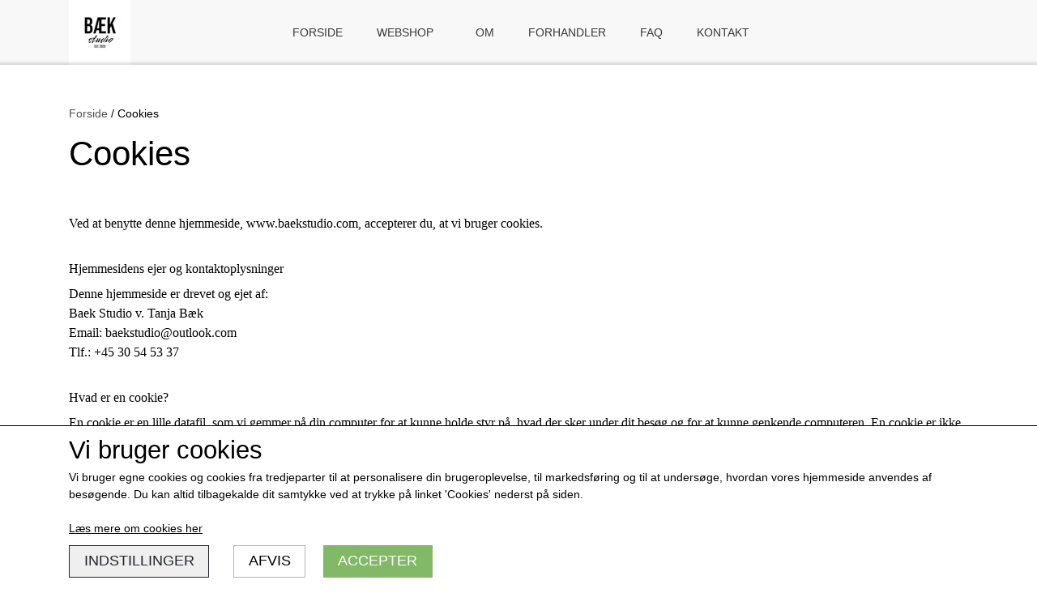

--- FILE ---
content_type: text/html; charset=UTF-8
request_url: https://www.baekstudio.com/cookies
body_size: 4925
content:
<!DOCTYPE html>
<html lang="da-DK">
	<head><meta name="generator" content="ideal.shop"><meta charset="utf-8">
							<meta name="viewport" content="width=device-width, initial-scale=1">
				<meta property="og:type" content="website">
					<meta property="og:title" content="Cookies | BÆK studio">
					<meta property="og:url" content="https://www.baekstudio.com/cookies">
					<meta property="og:image" content="https://cdn-main.ideal.shop/images/by_hash/802e8f48a395a7228d9d5c688c1da0ac3d734dd415320bd32a9be5b635f93438/1200-0/Photoroom_20240224_220421.jpeg">
					<meta property="og:image:width" content="1184">
					<meta property="og:image:height" content="1252">
				<meta property="og:locale" content="da-DK">
					<link rel="canonical" href="https://www.baekstudio.com/cookies">
						<link rel="icon" href="data:;base64,iVBORw0KGgo=">
		<title>Cookies | BÆK studio</title>

				<style>
		@media screen and (min-width: 0px) and (max-width: 575px)
		{
			body.preload *{visibility: hidden; !important}
			body.preload #preload-spinner{display: block !important;}
		}
	
		@media screen and (min-width: 576px) and (max-width: 767px)
		{
			body.preload *{visibility: hidden; !important}
			body.preload #preload-spinner{display: block !important;}
		}
	
		@media screen and (min-width: 768px) and (max-width: 991px)
		{
			body.preload *{visibility: hidden; !important}
			body.preload #preload-spinner{display: block !important;}
		}
	
		@media screen and (min-width: 992px) and (max-width: 1199px)
		{
			body.preload *{visibility: hidden; !important}
			body.preload #preload-spinner{display: block !important;}
		}
	
		@media screen and (min-width: 1200px) and (max-width: 1399px)
		{
			body.preload *{visibility: hidden; !important}
			body.preload #preload-spinner{display: block !important;}
		}
	
		@media screen and (min-width: 1400px)
		{
			body.preload *{visibility: hidden; !important}
			body.preload #preload-spinner{display: block !important;}
		}
	</style>
		
		
		
		
				
		

					<link href="https://fonts.googleapis.com/css2?family=Alata:ital,wght@0,400&family=Montserrat:ital,wght@0,400;0,700&display=swap" rel="stylesheet">
				<script>
	"use strict";
	const SITE_MODE								= 'live';
	const HTTP_RESPONSE_CODE_INITIAL_REQUEST	= 200;
	const DISPLAY_WITH_VAT 						= true;
	const BROWSER_BEST_COMPRESSION_SUPPORTED 	= 'br'; 	const CDN_RESOURCES_MOD_CHECK_HASH 			= 'c939f949c27b99d5'; 	const BASKET_MINIMAL_CHECKOUT 				= true;
	const HOW_TO_WRITE_PRICES 					= {"identifier":"kr.","identifier_position":"after","space_or_nospace":"space","decimals":"show-at-least-0","decimal_separator":",","thousands_separator":"."};
	const CDN_TO_USE_HOSTNAME					= 'cdn-main.ideal.shop';
	const CDN_LARGE_FILES_TO_USE_HOSTNAME		= 'cdn-main.ideal.shop';
	let POPSTATE_LAST_USED 						= performance.now();
	let HISTORY_NAVIGATION_LAST 				= performance.now();
	const MONTHS_TRANSLATED_ARRAY 				= {"1":"Januar","2":"Februar","3":"Marts","4":"April","5":"Maj","6":"Juni","7":"Juli","8":"August","9":"September","10":"Oktober","11":"November","12":"December"};
	let CLIENT_CONNECTION_SPEED = 'slow';
	document.addEventListener('DOMContentLoaded', function(){
		if(performance.now() < 1250)
		{
			CLIENT_CONNECTION_SPEED = 'fast';
		}
	});if(typeof(GLOBAL_DEBUG_JS_USER_SCRIPT_ACTIVE) === "undefined")
	{
		var GLOBAL_DEBUG_JS_USER_SCRIPT_ACTIVE = false;
	}
</script>		<link href="https://cdn-main.ideal.shop/combined/css/by_name/2e306112403a2607c40f20ffdcd297475b1984e85ec814e52e1c638c730c9fd0.min.br.css" rel="stylesheet" type="text/css" crossorigin>
<script type="text/javascript" src="https://cdn-main.ideal.shop/combined/js/by_name/ac672c28d70cc2d989ef826cbf774d16922a4c9e799a08034262ddaf1e672993.min.br.js" crossorigin></script>
				
				
				
				
				
				
				
				
				
				
				
				
				
				
				
				
				
				
				
				
				
				
				
				
				
				
				
				
				
				
				
				
				
				
				
				
				
				
				
				
				
				
				
				
				
				
				
				
				
				
				
				
				
				
				
				
				
				
				
				
				
				
				
				
				
				
				
				
				
				
				
				
				
				
				
				
				
				
				
				
				
				
				
				
				
				
				
				
				
				
				
				
				
				
				
				
				
				
				
				
				
				
				
				
				
				
				
				
				
				
				
				
				
				
				
				
				
				
				
				
				
				
				
				<script src="https://cdn-main.ideal.shop/public_js/live/debug.min.br.js?m=c939f949c27b99d5" crossorigin></script>
		<link id="custom-css-stylesheet" href="https://cdn-main.ideal.shop/combined/css/live/2040/c6921968c09dc46d.min.br.css" rel="stylesheet" crossorigin>
		
<script id="custom-js-script">
	"use strict";
	window.addEventListener('load', function(){
		window._g_item_page_image_hover_zoom_type = 'only_big';window.chat_support_icon = 'bx:bx-chat';		
	});
</script>

<script type="text/javascript">
	"use strict";
	window.language_for_t = 'da-DK'; // Used for the function _t
	window.ss_build_timestamp = '351'; // Sending build timestamp to JS
	window._g_shop_currency_iso = 'dkk';
	window._g_site_mode = "live";
	window.dataLayer = window.dataLayer || []; // Making sure dataLayer exists
</script>

		<script type="text/javascript">
			'use strict';
			window.addEventListener('_cookies_statistics_accepted', function(){
				
		dataLayer.push({'cookies_statistics_accepted' : '1'});
	
			});
		</script>
		
		<script type="text/javascript">
			'use strict';
			window.addEventListener('_cookies_marketing_accepted', function(){
				
		dataLayer.push({'cookies_marketing_accepted' : '1'});
	
			});
		</script>
		

				






		
		
		
		
		
		
		
		
		
		
		
		
		
		
		

				
		

										
			
			
			
			
			
			
			
			
			

						
			
			
			
			
			
			
			
			

						
			
			
		
										
			
			
			
			

			
			
			
			
			
			
			
			
			
			
			

			
					</head>
	<body class="preload" data-top-menu-fixed="standard" data-page-type="cookie_policy" data-page-id="35428" data-breadcrumbs="0">
		
		<div id="preload-spinner" style="display: none; position: absolute; top: 50%; left: 50%; transform: translateY(-50%) translateX(-50%); filter: drop-shadow(0 0 5px #FFFFFF);">
			<svg xmlns="http://www.w3.org/2000/svg" xmlns:xlink="http://www.w3.org/1999/xlink" width="200px" height="200px" viewBox="0 0 100 100" preserveAspectRatio="xMidYMid">
				<path d="M10 50A40 40 0 0 0 90 50A40 42 0 0 1 10 50" fill="#b2b3b6" stroke="none" style="visibility: visible;">
					<animateTransform attributeName="transform" type="rotate" dur="1s" repeatCount="indefinite" keyTimes="0;1" values="0 50 51;360 50 51"></animateTransform>
				</path>
			</svg>
		</div>
	
		
<div id="elements-fixed-to-top">
	<div class="fixed-elements">
				<div id="header_warning_div" style="display: none;"></div>
			</div>
	<div class="space-for-the-fixed-elements"></div>
</div>
	
	<header id="container_header" data-overlap-carousel="1">
	<div class="container">
					<a class="navbar-brand has-image navbar-brand-margin" href="/">
				<img
					title="BÆK studio"
					src="https://cdn-main.ideal.shop/images/by_hash/802e8f48a395a7228d9d5c688c1da0ac3d734dd415320bd32a9be5b635f93438/0-80/Photoroom_20240224_220421.jpeg"
					srcset="https://cdn-main.ideal.shop/images/by_hash/802e8f48a395a7228d9d5c688c1da0ac3d734dd415320bd32a9be5b635f93438/0-80/Photoroom_20240224_220421.jpeg 1x, https://cdn-main.ideal.shop/images/by_hash/802e8f48a395a7228d9d5c688c1da0ac3d734dd415320bd32a9be5b635f93438/0-160/Photoroom_20240224_220421.jpeg 2x, https://cdn-main.ideal.shop/images/by_hash/802e8f48a395a7228d9d5c688c1da0ac3d734dd415320bd32a9be5b635f93438/0-240/Photoroom_20240224_220421.jpeg 3x, https://cdn-main.ideal.shop/images/by_hash/802e8f48a395a7228d9d5c688c1da0ac3d734dd415320bd32a9be5b635f93438/0-320/Photoroom_20240224_220421.jpeg 4x"
					fetchpriority="high"
					
				>
			</a>
		
		<div id="header_icons_container">
						
											<div class="ss-nav-menu-toggler">
					<i class="iconify-inline" data-icon="fa:bars" data-width="0.9em" data-height="1.1em"></i>
				</div>
			
						
			<div id="frontpage_search_container">
				<span class="iconify-inline search-icon" onclick="content_search_toggle(event);" data-icon="fa:search"></span>
			</div>

						<div class="basket-icon-outer-container">
				<a href="/basket" class="allow-propagation" aria-label="Gå til kurven">
										<div class="basket-icon-inner-container">
						<span class="iconify-inline basket-icon shopping-basket-icon" data-icon="fa:shopping-basket"></span>
						<div class="basket-badge"></div>
					</div>
				</a>
			</div>
					</div>

		<div class="ss-nav-menu-outer">
			<nav class="ss-nav-menu">
				<div class="ss-nav-item">
						<div class="ss-nav-actions ss-level-0">
							<a
								href="/"
								
								data-roadmap-module="pages"
								data-roadmap-action="page"
							>
								Forside
							</a>
						</div>
					</div>						<div class="ss-nav-item">
							<div class="ss-nav-actions ss-dropdown-toggle ss-level-0">
								<a href="/shop-categories">Webshop</a>
								<div class="ss-dropdown-indicator">
									<i class="ss-dropdown-indicator-icon iconify" data-icon="fa:chevron-down"></i>
								</div>
							</div>
							<div class="ss-dropdown-menu-outer">
											<div class="ss-dropdown-item ss-level-1">
				<a
					href="/kategori/kopper-krus-og-kander"
					data-roadmap-module="items"
					data-roadmap-action="category"
				>
					Kopper, krus og kander
				</a>
			</div>			<div class="ss-dropdown-item ss-level-1">
				<a
					href="/kategori/skåle-fade-og-tallerkener"
					data-roadmap-module="items"
					data-roadmap-action="category"
				>
					Skåle, fade og tallerkener
				</a>
			</div>			<div class="ss-dropdown-item ss-level-1">
				<a
					href="/kategori/vaser"
					data-roadmap-module="items"
					data-roadmap-action="category"
				>
					Vaser
				</a>
			</div>			<div class="ss-dropdown-item ss-level-1">
				<a
					href="/kategori/dekoration-og-interiør"
					data-roadmap-module="items"
					data-roadmap-action="category"
				>
					Dekoration og interiør
				</a>
			</div>
							</div>
						</div><div class="ss-nav-item">
						<div class="ss-nav-actions ss-level-0">
							<a
								href="/om-os"
								
								data-roadmap-module="pages"
								data-roadmap-action="page"
							>
								Om
							</a>
						</div>
					</div><div class="ss-nav-item">
						<div class="ss-nav-actions ss-level-0">
							<a
								href="/forhandler"
								
								data-roadmap-module="pages"
								data-roadmap-action="page"
							>
								Forhandler
							</a>
						</div>
					</div><div class="ss-nav-item">
						<div class="ss-nav-actions ss-level-0">
							<a
								href="/faq"
								
								data-roadmap-module="pages"
								data-roadmap-action="page"
							>
								FAQ
							</a>
						</div>
					</div><div class="ss-nav-item">
						<div class="ss-nav-actions ss-level-0">
							<a
								href="/kontakt"
								
								data-roadmap-module="pages"
								data-roadmap-action="page"
							>
								Kontakt
							</a>
						</div>
					</div><div class="ss-nav-item">
						<div class="ss-nav-actions ss-level-0">
							<a
								href="https://www.instagram.com/baekstudio_"
								target="_blank"
								data-roadmap-module=""
								data-roadmap-action=""
							>
								<i class="iconify-inline" data-icon="fa:instagram"></i>
							</a>
						</div>
					</div>			</nav>
		</div>

		<div id="minimal-checkout-back-button-container">
			<a href="/">Tilbage til webshop</a>
		</div>
	</div>
	<div id="header-box-shadow"></div>
</header>


		<div id="container-main-content" role="main">
				<div class="page-header section-in-main-container breadcrumbs-outer-container" data-page-type="cookie_policy" data-page-id="35428">
		<div class="container">
			
		<div class="col-12 breadcrumbs simple">
			<ul><li><a href="/">Forside</a></li><li><span>Cookies</span></li>
			</ul>
		</div><script type="application/ld+json">{"@context":"https:\/\/schema.org","@type":"BreadcrumbList","itemListElement":[{"@type":"ListItem","position":1,"name":"Forside","item":"https:\/\/www.baekstudio.com\/"},{"@type":"ListItem","position":2,"name":"Cookies"}]}</script><h1 class="page-title">
			Cookies
		</h1>
		</div>
	</div>

<div class="section-in-main-container"
	data-module-block-id="66683"
	data-module-block-type="text"
	data-module-block-available-sizes=""
	data-module-block-columns=""
	data-module-block-columns-extra-data=""
	 data-lazy-load-elements="1"
	data-intersection-callback="text_block_setup"
	
>
	<div
		class="module-block container text-block"
		data-mobile-vertical-position="top"
		data-desktop-horizontal-position="right"
		data-image-border-radius-50-percent="0"
		data-desktop-size="30"
		data-image-text-relation="standard"
		
	>
		<div class="text-block-inner-container">
									<div class="content">
								<div class="text-content"><span style="font-family: Tahoma; font-size: 16px;">Ved at benytte denne hjemmeside, www.baekstudio.com, accepterer du, at vi bruger cookies.
</span><br><span style="font-family: Tahoma; font-size: 16px;">
</span><br><span style="font-family: Tahoma; font-size: 16px;">
</span><h2><span style="font-size: 16px; font-family: Tahoma;">Hjemmesidens ejer og kontaktoplysninger</span></h2><span style="font-family: Tahoma; font-size: 16px;">
Denne hjemmeside er drevet og ejet af:
</span><br><span style="font-family: Tahoma; font-size: 16px;">Baek Studio v. Tanja Bæk</span><br><span style="font-family: Tahoma; font-size: 16px;">
Email: baekstudio@outlook.com</span><br><span style="font-family: Tahoma; font-size: 16px;">
Tlf.: +45 30 54 53 37</span><br><span style="font-family: Tahoma; font-size: 16px;">
</span><br><span style="font-family: Tahoma; font-size: 16px;">
</span><h2><span style="font-size: 16px; font-family: Tahoma;">Hvad er en cookie?</span></h2><span style="font-family: Tahoma; font-size: 16px;">
En cookie er en lille datafil, som vi gemmer på din computer for at kunne holde styr på, hvad der sker under dit besøg og for at kunne genkende computeren. En cookie er ikke et program og indeholder ikke virus.
</span><br><span style="font-family: Tahoma; font-size: 16px;"> 
</span><br><span style="font-family: Tahoma; font-size: 16px;"> 
</span><h2><span style="font-size: 16px; font-family: Tahoma;">Hjemmesidens brug af cookies</span></h2><span style="font-family: Tahoma; font-size: 16px;">
Cookies er nødvendige for at få hjemmesiden til at fungere. Cookies hjælper os desuden med at få overblik over dit besøg på hjemmesiden, så vi løbende kan optimere og målrette hjemmesiden til dine behov og interesser. Cookies husker fx, hvad du har lagt i indkøbskurven, om du tidligere har besøgt siden, om du er logget ind og hvilket sprog og valuta, du gerne vil have hjemmesiden på. Vi bruger også cookies 
til at salgsoptimere hjemmesiden.</span></div>
							</div>

					</div>
	</div>
</div>


		</div>

		

					<div id="container_footer" role="contentinfo">
	<div id="container_footer_inner" class="container row">
					<div class="footer-column col-sm-12 col-md-12 col-lg-4">
																		<div class="footer-section"><div><img id="bottom-logo" src="https://cdn-main.ideal.shop/images/by_hash/802e8f48a395a7228d9d5c688c1da0ac3d734dd415320bd32a9be5b635f93438/0-50/Photoroom_20240224_220421.jpeg" srcset="https://cdn-main.ideal.shop/images/by_hash/802e8f48a395a7228d9d5c688c1da0ac3d734dd415320bd32a9be5b635f93438/0-50/Photoroom_20240224_220421.jpeg 1x, https://cdn-main.ideal.shop/images/by_hash/802e8f48a395a7228d9d5c688c1da0ac3d734dd415320bd32a9be5b635f93438/0-100/Photoroom_20240224_220421.jpeg 2x, https://cdn-main.ideal.shop/images/by_hash/802e8f48a395a7228d9d5c688c1da0ac3d734dd415320bd32a9be5b635f93438/0-150/Photoroom_20240224_220421.jpeg 3x, https://cdn-main.ideal.shop/images/by_hash/802e8f48a395a7228d9d5c688c1da0ac3d734dd415320bd32a9be5b635f93438/0-200/Photoroom_20240224_220421.jpeg 4x" alt="Bund logo"></div></div>
					
																<div class="footer-section">
						<div class="title">Kontaktoplysninger</div>						
	B&AElig;K studio
	<br>
	Hjortespringet 32
	<br>
	8600 Silkeborg
		<br>
		Telefon: 30545337
					</div>

										</div>
					<div class="footer-column col-sm-12 col-md-12 col-lg-4">
												<div class="footer-section">
																	<div class="category" style="padding-left: 0px;">
						<div class="title">
													Links
												</div>
										<a
					href="/handelsbetingelser"
					
				>Salgs- og leveringsbetingelser</a>
				<br>				<a
					href="/cookies"
					
				>Cookies</a>
				<br>				<a
					href="/rma"
					
				>Reklamation og returret</a>
				<br>				<a
					href="/om-os"
					
				>Om</a>
				<br>				<a
					href="/kontakt"
					
				>Kontakt</a>
				<br>
					</div>				<a
					href="/forhandler"
					
				>Forhandler</a>
				<br>					</div>

										</div>
					<div class="footer-column col-sm-12 col-md-12 col-lg-4">
												
																						<div class="footer-section">
							<div class="title">Sociale medier</div>							<div id="social_media_icons_container">
								<a href="https://www.instagram.com/baekstudio_" target="_blank" aria-label="&Aring;ben vores Instagram side i et nyt vindue" title="Instagram"><i class="iconify" data-icon="fa:instagram"></i></a>
							</div>
						</div>
					
																										</div>
						<div id="footer-minimal-container" class="col-sm-12">
			
			
		</div>
	</div>
</div>		
		

					<div class="cookie-banner">
			<div class="container">
				<div class="cookie-text"><span style="font-size: 2.2em;">Vi bruger cookies <i class="iconify" data-icon="iconoir:half-cookie"></i></span>
<br>Vi bruger egne cookies og cookies fra tredjeparter til at personalisere din brugeroplevelse, til markedsføring og til at undersøge, hvordan vores hjemmeside anvendes af besøgende. Du kan altid tilbagekalde dit samtykke ved at trykke på linket 'Cookies' nederst på siden.</div>
				<br>
									<a href="/cookies">Læs mere om cookies her</a>
								<div class="cookie-buttons" style="padding-top: 10px;">
					<button type="button" class="btn-outline-dark settings-cookies">Indstillinger</button>
					<button type="button" class="btn-secondary reject-cookies">Afvis</button>
					<button type="button" class="btn-success accept-cookies">Accepter</button>
				</div>
			</div>
		</div>
			
				<div class="modal fade" id="modal_current" data-bs-backdrop="static" data-bs-keyboard="false" role="dialog" aria-modal="true">
			<form method="post" class="the_modal_form">
				<div class="modal-dialog" role="document">
					<div class="modal-content">
						<div class="modal-header">
							<h4 class="modal-title"></h4>
							<button type="button" class="btn-close" data-bs-dismiss="modal" aria-label="Luk"></button>
						</div>
						<div class="modal-body"></div>
						<div class="modal-footer">
							<div style="position: relative; display: inline-block;" class="footer_custom_container"></div>
							<button type="submit" class="btn btn-primary btn-modal-save" disabled>Gem</button>
							<button type="button" class="btn btn-secondary btn-modal-close" data-bs-dismiss="modal">Luk</button>
						</div>
					</div>
				</div>
			</form>
		</div>
		
				
				
				
				
				
				
				
				
				
				
				
				
				
				
				
				
				
				
				
				
				
				
				
				
				
				
				
				
				
				
				
				
				
				
				
				
				
				
				
				
				
				
				
				
				
				
				
				
				
				
				
				
				
				
				
				
				
				
				
				
				
				
				
				
				
				
				
				
				
				
	</body>
</html>

--- FILE ---
content_type: text/css
request_url: https://cdn-main.ideal.shop/combined/css/live/2040/c6921968c09dc46d.min.br.css
body_size: 2555
content:
#container_header .navbar-brand:not(.has-image){color:#393939}#frontpage_search_container{display:flex}#container_header .ss-nav-menu-toggler,#frontpage_search_container .search-icon,.basket-icon-outer-container{font-size:1.3rem}#frontpage_search_container .search-icon{color:#393939}#container_header{background-color:#f8f8f8}#container_header .navbar-brand,#container_header .navbar-brand.has-image{flex:initial}#header-box-shadow{background:linear-gradient(0deg,rgb(0 0 0 / .15) 0%,#fff0 100%)}.page-header,.section-in-main-container,.module-block-placeholder{background-color:#FFF}body{color:#000}html,body{font-size:14px}a{color:#587696}a:active,a:focus,a:hover{color:#150F0E}.carousel-caption-ss-link a,a.module-block-addon-link-btn,[data-module-block-type="image-box"] a.link-button,.item-variant-group-box,.item-page .item-buy-button,.basket-prev-button>button,.basket-next-button>button,#discount_code_button,.contact-form-send-button,.basket-item-entered-information-button,.modal-footer .btn,.btn.btn-success,.btn.btn-secondary,.wishlist-global-buttons .empty-wishlist,.button-rounding{border-radius:1px!important}.breadcrumbs.triangle li a{color:#0C0C0C}#container_footer{font-size:inherit;border-top:1px solid #fff0;color:#3A3A3A}body,#container_footer{background-color:#fff0}#container_footer a{color:#3A3A3A}#container_footer .title{color:#3A3A3A;font-size:13px}#container_footer_inner .title{font-weight:400}.item-box .item-box-image-box{background-color:#fff0}.item-box .item-box-highlight-and-buy-container .item-box-highlight{background-color:#191314;color:#fff}.item-box .item-box-highlight-and-buy-container .item-box-buy-button{background-color:#B3AD99;color:#FFF}.item-box .item-box-info{border-top-color:#fff0;background-color:#F9F9F9}.item-box .item-box-info .item-box-info-title-and-price-container .item-title{font-size:1rem}.item-box .item-box-info .item-box-info-title-and-price-container .item-title,.item-box .item-ratings .number{color:#000}.item-box .item-box-info .item-box-info-title-and-price-container .item-price{font-size:1.1rem;color:#000}.item-box{--item-box-alignment:center}body #minimal-checkout-back-button-container a{color:#3C3C3C}body #basket-form{color:inherit}body .basket-mobile-show-contents-in-basket-link .main{color:#337AB7}body #basket-navigation-container .basket-navigation-icon{color:#FFF;background-color:#414141;border-color:#fff0}body #basket-navigation-container .basket-navigation-text{color:inherit}body #basket-total-with-vat .final-total,#basket-subscription-first-rate .total{color:#474747}.item-page .item-title{color:#2E2E2E}.item-page .item-variant-title{color:#2E2E2E}.item-page .item-price,.item-page .item-price-custom{color:inherit}.item-page .item-number{color:inherit}.item-page .notice_me_shadow{box-shadow:0 0 5px 5px rgb(255 0 0 / .5)!important}.item-page .item-variant-group-box{background-color:#1A2736;color:#FFF}.item-page .item-variant-group-box.selected,.item-page .item-variant-group-box:hover{background-color:#1A2736;color:#FFF}.btn-success{color:#FFF;background-color:#82B967;border-color:#fff0}.btn-success:hover{color:#FFF;border-color:transparent!important}.btn-success:hover,.btn-success:active{background-color:#559B32!important}.btn-secondary{color:#000;background-color:#FFF;border-color:#B4B4B4}.btn-secondary:hover{color:#0B0A0A;border-color:transparent!important}.btn-secondary:hover,.btn-secondary:active{background-color:#EAEAEA!important}div[data-module-block-type="contact-form"] input.switch{background-color:#FFF;box-shadow:inset -20px 0 0 1px rgb(192 192 192 / .5);border-color:silver}div[data-module-block-type="contact-form"] input.switch:checked{background-color:#FFF;box-shadow:inset 20px 0 0 1px #3A5878;border-color:#3A5878}.item-page input.switch{background-color:#FFF;box-shadow:inset -20px 0 0 1px rgb(192 192 192 / .5);border-color:silver}.item-page input.switch:checked{background-color:#FFF;box-shadow:inset 20px 0 0 1px #3A5878;border-color:#3A5878}#social_media_icons_container>a{font-size:2rem;background-color:transparent!important;color:#000000!important}.header-language-selector[data-type="text"]{color:#FFF;border-color:#fff0}.header-language-selector[data-type="text"].open{color:inherit;background-color:#FFF}.header-language-selector[data-type="text"].open,.header-language-selector[data-type="text"] .dropdown{border-color:#000}.header-language-selector[data-type="text"] .dropdown{background-color:#FFF}.header-language-selector[data-type="text"] .dropdown .language:hover{background-color:#DDD}.header-language-selector[data-type="flags"] .dropdown{background-color:#FFF}.header-language-selector[data-type="flags"] .dropdown .language:hover{background-color:#DDD}[data-module-block-type="image-box"]{--odd-bg-color:rgba(26, 39, 54, 0);--even-bg-color:#1a2736}[data-module-block-type="image-box"] .image-outer-container:nth-of-type(odd) .text-container .title,[data-module-block-type="image-box"] .image-outer-container:nth-of-type(odd) .text-container .text{color:#8d8d8d}[data-module-block-type="image-box"] .image-outer-container:nth-of-type(even) .text-container .title,[data-module-block-type="image-box"] .image-outer-container:nth-of-type(even) .text-container .text{color:#FFF}.item-page .item-description-short{max-height:200px}.item-page .tabs-outer-container .tabs-header .tab-header{background-color:#fff0;color:#000}.item-page .tabs-outer-container .tabs-header .tab-header:hover,.item-page .tabs-outer-container .tabs-header .tab-header.active{background-color:#efefef;color:#000}.item-page .tabs-outer-container .tabs-body{border-color:#fff0}div[data-module-block-type="faq"] .faq-boxes-container .faq-box .faq-box-title-container .faq-box-title{font-size:1.2rem;color:inherit}div[data-module-block-type="faq"] .faq-boxes-container .faq-box.active .faq-box-title-container .faq-box-title{color:#09c349}div[data-module-block-type="faq"] .faq-boxes-container .faq-box{border-color:#000}div[data-module-block-type="faq"] .faq-boxes-container .faq-box .faq-box-title-container .faq-box-arrow{color:#969696}div[data-module-block-type="faq"] .faq-boxes-container .faq-box.active .faq-box-text{padding:.5rem 1rem}.breadcrumbs.simple a{color:#4f4f4f}.breadcrumbs.simple{font-size:14px}.breadcrumbs.simple ul li::after{content:" / "}div[data-module-block-type="category-list"] .category-box{--category-list-box-shadow-color:#000000}.item-box-container-multi-line .item-box{--item-list-box-shadow-color:#000000}div[data-module-block-type="text"][data-module-block-id="66682"]{background-color:#fff}div[data-module-block-type="text"][data-module-block-id="66683"]{background-color:#fff}div[data-module-block-type="text"][data-module-block-id="66716"]{background-color:#fff}div[data-module-block-type="text"][data-module-block-id="66686"]{background-color:#fff}div[data-module-block-type="text"][data-module-block-id="132289"]{background-color:#fff0}div[data-module-block-type="text"][data-module-block-id="144891"]{background-color:rgb(248 236 206 / .663)}div[data-module-block-type="text"][data-module-block-id="92172"]{background-color:#fff0}div[data-module-block-type="text"][data-module-block-id="92171"]{background-color:#fff0}div[data-module-block-type="text"][data-module-block-id="146154"]{background-color:#fff0}div[data-module-block-type="text"][data-module-block-id="66682"] .module-block-header-text{text-align:left}div[data-module-block-type="text"][data-module-block-id="66683"] .module-block-header-text{text-align:left}div[data-module-block-type="text"][data-module-block-id="66686"] .module-block-header-text{text-align:left}div[data-module-block-type="text"][data-module-block-id="66716"] .module-block-header-text{text-align:left}div[data-module-block-type="category-list"] .list-navigation-arrows{color:#333}div[data-module-block-type="category-list"] .module-block-addon-link-container{text-align:center}.carousel-indicators.dots .active{background-color:#98142B}.carousel-indicators.dots li{background-color:#CCC}.carousel-control-prev>.arrow{color:#000000!important;filter:drop-shadow(0 0 3px #FFFFFF)!important}.carousel-control-next>.arrow{color:#000000!important;filter:drop-shadow(0 0 3px #FFFFFF)!important}div[data-module-block-type="carousel"][data-module-block-id="66688"]{background-color:#fff}div[data-module-block-type="contact-form"] .form-control:focus{box-shadow:0 0 0 .2rem rgb(58 88 120 / .265);border-color:#fff0}div[data-module-block-type="contact-form"] .notice_me_shadow{box-shadow:0 0 5px 5px rgb(255 0 0 / .5)!important}div[data-module-block-type="contact-form"] .contact-form-outer-container .contact-form-form-container,div[data-module-block-type="contact-form"] .contact-form-outer-container .contact-form-map-container{max-width:625px}div[data-module-block-type="contact-form"][data-module-block-id="66687"]{background-color:#fff}div[data-module-block-type="contact-form"][data-module-block-id="66687"] .module-block-header-text{text-align:left;color:#000;font-size:22.5px}div[data-module-block-type="contact-form"][data-module-block-id="66687"] .module-block-header::after{border-bottom-color:#fff0}div[data-module-block-type="contact-form"][data-module-block-id="66687"] .contact-form-form-container{text-align:left}div[data-module-block-type="usp"] .module-block-header-text{text-align:center}.section-in-main-container .module-block.usp .usp-box .usp-box-title{color:#000}.module-block.usp .usp-box .usp-box-title{font-size:2rem}.section-in-main-container .module-block.usp .usp-box .usp-box-icon .icon{color:#000}.module-block.usp .usp-box .usp-box-icon .icon,.module-block.usp .usp-box .usp-box-icon img{font-size:4rem;height:4rem}.module-block.usp .usp-box.has-text .usp-box-title::after{border-bottom-color:#000}.module-block.usp .usp-box .usp-box-icon img{border-radius:0}div[data-module-block-type="usp"] .module-block-addon-link-container{text-align:center}div[data-module-block-type="usp"][data-module-block-id="66679"]{background-color:#fff}div[data-module-block-type="usp"][data-module-block-id="66679"] .module-block-header-text{text-align:center}div[data-module-block-type="usp"][data-module-block-id="66679"] .module-block.usp .usp-box .usp-box-icon .icon{color:rgb(248 236 206 / .663)}div[data-module-block-type="usp"][data-module-block-id="66679"] .module-block.usp .usp-box .usp-box-icon .icon,div[data-module-block-type="usp"][data-module-block-id="66679"] .module-block.usp .usp-box .usp-box-icon img{font-size:80px;height:80px}div[data-module-block-type="usp"][data-module-block-id="66679"] .module-block-addon-link-container{text-align:center}.module-block.image-collection .images-outer-container .image-container .text{color:#FFF}.module-block.image-collection .images-outer-container .image-container .text.always{background-image:linear-gradient(#fff0,#232323)}.module-block.image-collection .images-outer-container .image-container:hover .text.always{background-image:linear-gradient(#fff0,#000000)}.module-block.image-collection .images-outer-container .image-container:hover .text-background,.module-block.image-collection .images-outer-container .image-container.open .text-background{background-color:rgb(0 0 0 / .5)}div[data-module-block-type="image-collection"][data-module-block-id="68852"]{background-color:#fff}div[data-module-block-type="image-collection"][data-module-block-id="68852"] .image-inner-container .text{text-align:left}.module-block[data-module-block-type="image-gallery"] .images-outer-container .prev-button{color:#585858}.module-block[data-module-block-type="image-gallery"] .images-outer-container .next-button{color:#585858}.page-header[data-page-type][data-page-id="35427"]:not(:empty){background-color:#fff}.page-header[data-page-type][data-page-id="35428"]:not(:empty){background-color:#fff}.page-header[data-page-type][data-page-id="35429"]:not(:empty){background-color:#fff}.page-header[data-page-type][data-page-id="35431"]:not(:empty){background-color:rgb(255 254 253 / .663)}.page-header[data-page-type][data-page-id="35432"]:not(:empty){background-color:#fff}.page-header[data-page-type][data-page-id="36376"]:not(:empty){background-color:#fff}div[data-module-block-type="text"]{background-color:rgb(148 104 104 / .558)}div[data-module-block-type="text"] .module-block-addon-link-container{text-align:center}div[data-module-block-type="column"] .module-block-header-text{text-align:center}div[data-module-block-type="column"] .module-block-addon-link-container{text-align:center}div[data-module-block-type="item-list"] .list-navigation-arrows{color:#333}div[data-module-block-type="item-list"] .item-box{border-radius:calc(5px + 5px);--item-list-box-shadow-color:#000000}div[data-module-block-type="item-list"] .module-block-addon-link-container{text-align:center}.category-box{font-size:inherit}.category-box .category-box-image-box>div:nth-of-type(1){background-color:#1A2736}.category-box .category-box-image-box .text{color:#FFF}.category-box .category-box-info{border-top-color:#FFF;color:#000;background-color:#F9F9F9}.category-box-container-multi-line .category-box{--category-list-box-shadow-color:#000000}div[data-module-block-type="text"][data-module-block-id="66682"] .module-block-addon-link-container{text-align:left}div[data-module-block-type="text"][data-module-block-id="66683"] .module-block-addon-link-container{text-align:left}div[data-module-block-type="text"][data-module-block-id="66686"] .module-block-addon-link-container{text-align:left}div[data-module-block-type="text"][data-module-block-id="66716"] .module-block-addon-link-container{text-align:left}div[data-module-block-type="text"][data-module-block-id="66686"] .module-block-addon-link-btn{background-color:rgb(187 189 193 / .936)}.item-box .item-box-badges [data-badge-type="buy_button"]{background-color:#9c9481}.basket-icon-outer-container .basket-icon,#basket-container-clone .basket-icon,.basket-icon-outer-container .basket-amount{color:#393939}.basket-badge{color:#F4F4F4;background-color:#124C6C;border-color:#FFF}.ss-dropdown-indicator{color:#393939}body:not(.mobile-top-menu) .ss-nav-actions>a{color:#393939}body:not(.mobile-top-menu) .ss-nav-actions>*{background-color:#fff0}body:not(.mobile-top-menu) .ss-nav-actions>a:hover,body:not(.mobile-top-menu) .ss-nav-actions.active>a,body:not(.mobile-top-menu) .ss-nav-actions.open>a{color:#393939}body:not(.mobile-top-menu) .ss-nav-actions:hover>*,body:not(.mobile-top-menu) .ss-nav-actions.active>*,body:not(.mobile-top-menu) .ss-nav-actions.open>*{background-color:#fff0}body:not(.mobile-top-menu) .ss-nav-actions:hover>a,body:not(.mobile-top-menu) .ss-nav-actions:hover>div.ss-dropdown-indicator,body:not(.mobile-top-menu) .ss-nav-actions.active>a,body:not(.mobile-top-menu) .ss-nav-actions.active>div.ss-dropdown-indicator,body:not(.mobile-top-menu) .ss-nav-actions.open>a,body:not(.mobile-top-menu) .ss-nav-actions.open>div.ss-dropdown-indicator{border-bottom-color:#E8E2D2}.ss-dropdown-item{background-color:#FFF}body.mobile-top-menu .ss-nav-actions a,.ss-dropdown-item a{color:#393939}body.mobile-top-menu .ss-nav-actions a:hover,body.mobile-top-menu .ss-nav-actions.active a,body.mobile-top-menu .ss-nav-actions.open a,body:not(.mobile-top-menu) .ss-dropdown-item.ss-dropdown-toggle:hover a,body:not(.mobile-top-menu) .ss-dropdown-item.ss-dropdown-toggle.active a,body:not(.mobile-top-menu) .ss-dropdown-item.ss-dropdown-toggle.open a,body:not(.mobile-top-menu) .ss-dropdown-menu.open .ss-dropdown-item a,.ss-dropdown-item a:hover,.ss-dropdown-item.active a,.ss-dropdown-item.open a{color:#A19885}body.mobile-top-menu .ss-dropdown-toggle.open,body.mobile-top-menu .ss-dropdown-toggle.active,body.mobile-top-menu .ss-dropdown-toggle:hover,body.mobile-top-menu .ss-nav-actions.open,body.mobile-top-menu .ss-nav-actions.active,body.mobile-top-menu .ss-nav-actions:hover,body.mobile-top-menu .ss-nav-item .ss-dropdown-menu-outer.open .ss-dropdown-item,body.mobile-top-menu .ss-nav-item .ss-dropdown-menu-outer.active .ss-dropdown-item,.ss-dropdown-item.open,.ss-dropdown-item.active,.ss-dropdown-item:hover,body:not(.mobile-top-menu) .ss-dropdown-menu.open .ss-dropdown-item,body:not(.mobile-top-menu) .ss-dropdown-menu.active .ss-dropdown-item,body:not(.mobile-top-menu) .ss-dropdown-menu:hover .ss-dropdown-item{background-color:#FFF}#container_header .ss-nav-menu-toggler{color:#595959}body.mobile-top-menu .ss-nav-menu-outer{background-color:#f4f4f4}.carousel-caption-ss-link a,.carousel-caption-ss-link a:focus,.carousel-caption-ss-link a:hover,.carousel-caption-ss-link a:visited{color:#2A2A2A;background-color:#FFF}.carousel .carousel-caption-ss-link a:hover{color:#FFF;background-color:#B3AD99}.module-block-addon-link-btn{background-color:#D7F4C0;font-weight:700}.module-block-addon-link-btn:hover{background-color:#D9D7D3!important;color:#FFFFFF!important}.module-block-addon-link-btn,.module-block-addon-link-btn:active,.module-block-addon-link-btn:focus{color:#1D1D1D}[data-module-block-type="image-box"] .image-outer-container:nth-of-type(even) a.link-button{background-color:#034865;color:#fff;border-color:#fff0}[data-module-block-type="image-box"] .image-outer-container:nth-of-type(even) a.link-button:hover{background-color:#053549;color:#fff;border-color:#fff0}[data-module-block-type="image-box"] .image-outer-container:nth-of-type(odd) a.link-button{background-color:#b3ad99;color:#fff;border-color:#fff0}[data-module-block-type="image-box"] .image-outer-container:nth-of-type(odd) a.link-button:hover{background-color:#444;color:#fff;border-color:#fff0}div[data-module-block-type="image-collection"] img{--image-collection-img-shadow-color:#000000}.item-box .item-box-info .item-box-info-title-and-price-container .buy-container{justify-content:center}[data-module-block-type="text"][data-module-block-id="66682"] .module-block-header.module-block-header-text::after{left:0;transform:none}[data-module-block-type="text"][data-module-block-id="66683"] .module-block-header.module-block-header-text::after{left:0;transform:none}[data-module-block-type="text"][data-module-block-id="66686"] .module-block-header.module-block-header-text::after{left:0;transform:none}[data-module-block-type="text"][data-module-block-id="66716"] .module-block-header.module-block-header-text::after{left:0;transform:none}[data-module-block-type="contact-form"][data-module-block-id="66687"] .module-block-header.module-block-header-text::after{left:0;transform:none}div[data-module-block-type="item-list"] .module-block .list-body .list-body-inner .item-box .item-box-image-box,div[data-module-block-type="item-list"] .module-block .list-body .list-body-inner .item-box .item-box-buy-box-container{border-top-left-radius:5px;border-top-right-radius:5px}div[data-module-block-type="item-list"] .module-block .list-body .list-body-inner .item-box .item-box-info,div[data-module-block-type="item-list"] .module-block .list-body .list-body-inner .item-box .item-box-buy-box-container{border-bottom-left-radius:5px;border-bottom-right-radius:5px}@media screen and (min-width:1400px){.category-box-container-multi-line{flex:0 0 20%;max-width:20%;position:relative;width:100%}}@media screen and (max-width:1399.98px){.category-box-container-multi-line{flex:0 0 25%;max-width:25%;position:relative;width:100%}}@media screen and (max-width:1199.98px){.category-box-container-multi-line{flex:0 0 25%;max-width:25%;position:relative;width:100%}}@media screen and (max-width:991.98px){.category-box-container-multi-line{flex:0 0 33.333333%;max-width:33.333333%;position:relative;width:100%}}@media screen and (max-width:767.98px){.category-box-container-multi-line{flex:0 0 50%;max-width:50%;position:relative;width:100%}}@media screen and (max-width:575.98px){.category-box-container-multi-line{flex:0 0 50%;max-width:50%;position:relative;width:100%}}@media screen and (min-width:1400px){.item-box-container-multi-line{flex:0 0 20%;max-width:20%;position:relative;width:100%}}@media screen and (max-width:1399.98px){.item-box-container-multi-line{flex:0 0 25%;max-width:25%;position:relative;width:100%}}@media screen and (max-width:1199.98px){.item-box-container-multi-line{flex:0 0 25%;max-width:25%;position:relative;width:100%}}@media screen and (max-width:991.98px){.item-box-container-multi-line{flex:0 0 33.333333%;max-width:33.333333%;position:relative;width:100%}}@media screen and (max-width:767.98px){.item-box-container-multi-line{flex:0 0 50%;max-width:50%;position:relative;width:100%}}@media screen and (max-width:575.98px){.item-box-container-multi-line{flex:0 0 50%;max-width:50%;position:relative;width:100%}}@media screen and (max-width:767.98px){.cookie-banner-modal{font-size:13px}}@media screen and (max-width:767.98px){.cookie-banner-modal{padding-left:20px;padding-right:20px}}